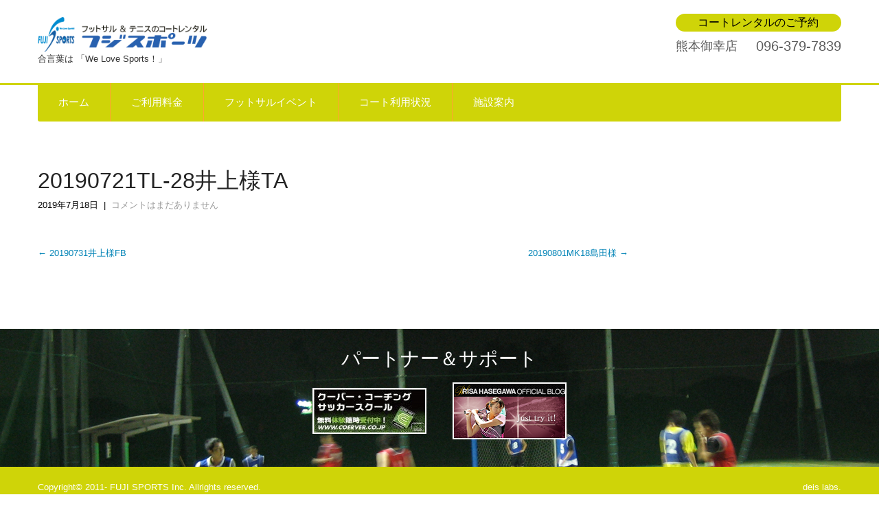

--- FILE ---
content_type: text/html; charset=UTF-8
request_url: https://www.fuji-sports.net/rsvmiyuki/rsvid_177152
body_size: 8826
content:
<!DOCTYPE html>
<html lang="ja">
<head>
<meta charset="UTF-8">
<meta name="viewport" content="width=device-width, initial-scale=1">
<link rel="profile" href="http://gmpg.org/xfn/11">
<link rel="pingback" href="https://www.fuji-sports.net/xmlrpc.php">
<title>20190721TL-28井上様TA &#8211; フットサル・テニスのレンタルコート 熊本のフジスポーツ</title>
<meta name='robots' content='max-image-preview:large' />
<link rel='dns-prefetch' href='//fonts.googleapis.com' />
<link rel="alternate" type="application/rss+xml" title="フットサル・テニスのレンタルコート 熊本のフジスポーツ &raquo; フィード" href="https://www.fuji-sports.net/feed" />
<link rel="alternate" type="application/rss+xml" title="フットサル・テニスのレンタルコート 熊本のフジスポーツ &raquo; コメントフィード" href="https://www.fuji-sports.net/comments/feed" />
<script type="text/javascript">
window._wpemojiSettings = {"baseUrl":"https:\/\/s.w.org\/images\/core\/emoji\/14.0.0\/72x72\/","ext":".png","svgUrl":"https:\/\/s.w.org\/images\/core\/emoji\/14.0.0\/svg\/","svgExt":".svg","source":{"concatemoji":"https:\/\/www.fuji-sports.net\/wp-includes\/js\/wp-emoji-release.min.js?ver=6.1.9"}};
/*! This file is auto-generated */
!function(e,a,t){var n,r,o,i=a.createElement("canvas"),p=i.getContext&&i.getContext("2d");function s(e,t){var a=String.fromCharCode,e=(p.clearRect(0,0,i.width,i.height),p.fillText(a.apply(this,e),0,0),i.toDataURL());return p.clearRect(0,0,i.width,i.height),p.fillText(a.apply(this,t),0,0),e===i.toDataURL()}function c(e){var t=a.createElement("script");t.src=e,t.defer=t.type="text/javascript",a.getElementsByTagName("head")[0].appendChild(t)}for(o=Array("flag","emoji"),t.supports={everything:!0,everythingExceptFlag:!0},r=0;r<o.length;r++)t.supports[o[r]]=function(e){if(p&&p.fillText)switch(p.textBaseline="top",p.font="600 32px Arial",e){case"flag":return s([127987,65039,8205,9895,65039],[127987,65039,8203,9895,65039])?!1:!s([55356,56826,55356,56819],[55356,56826,8203,55356,56819])&&!s([55356,57332,56128,56423,56128,56418,56128,56421,56128,56430,56128,56423,56128,56447],[55356,57332,8203,56128,56423,8203,56128,56418,8203,56128,56421,8203,56128,56430,8203,56128,56423,8203,56128,56447]);case"emoji":return!s([129777,127995,8205,129778,127999],[129777,127995,8203,129778,127999])}return!1}(o[r]),t.supports.everything=t.supports.everything&&t.supports[o[r]],"flag"!==o[r]&&(t.supports.everythingExceptFlag=t.supports.everythingExceptFlag&&t.supports[o[r]]);t.supports.everythingExceptFlag=t.supports.everythingExceptFlag&&!t.supports.flag,t.DOMReady=!1,t.readyCallback=function(){t.DOMReady=!0},t.supports.everything||(n=function(){t.readyCallback()},a.addEventListener?(a.addEventListener("DOMContentLoaded",n,!1),e.addEventListener("load",n,!1)):(e.attachEvent("onload",n),a.attachEvent("onreadystatechange",function(){"complete"===a.readyState&&t.readyCallback()})),(e=t.source||{}).concatemoji?c(e.concatemoji):e.wpemoji&&e.twemoji&&(c(e.twemoji),c(e.wpemoji)))}(window,document,window._wpemojiSettings);
</script>
<style type="text/css">
img.wp-smiley,
img.emoji {
	display: inline !important;
	border: none !important;
	box-shadow: none !important;
	height: 1em !important;
	width: 1em !important;
	margin: 0 0.07em !important;
	vertical-align: -0.1em !important;
	background: none !important;
	padding: 0 !important;
}
</style>
	<link rel='stylesheet' id='wp-block-library-css' href='https://www.fuji-sports.net/wp-includes/css/dist/block-library/style.min.css?ver=6.1.9' type='text/css' media='all' />
<link rel='stylesheet' id='classic-theme-styles-css' href='https://www.fuji-sports.net/wp-includes/css/classic-themes.min.css?ver=1' type='text/css' media='all' />
<style id='global-styles-inline-css' type='text/css'>
body{--wp--preset--color--black: #000000;--wp--preset--color--cyan-bluish-gray: #abb8c3;--wp--preset--color--white: #ffffff;--wp--preset--color--pale-pink: #f78da7;--wp--preset--color--vivid-red: #cf2e2e;--wp--preset--color--luminous-vivid-orange: #ff6900;--wp--preset--color--luminous-vivid-amber: #fcb900;--wp--preset--color--light-green-cyan: #7bdcb5;--wp--preset--color--vivid-green-cyan: #00d084;--wp--preset--color--pale-cyan-blue: #8ed1fc;--wp--preset--color--vivid-cyan-blue: #0693e3;--wp--preset--color--vivid-purple: #9b51e0;--wp--preset--gradient--vivid-cyan-blue-to-vivid-purple: linear-gradient(135deg,rgba(6,147,227,1) 0%,rgb(155,81,224) 100%);--wp--preset--gradient--light-green-cyan-to-vivid-green-cyan: linear-gradient(135deg,rgb(122,220,180) 0%,rgb(0,208,130) 100%);--wp--preset--gradient--luminous-vivid-amber-to-luminous-vivid-orange: linear-gradient(135deg,rgba(252,185,0,1) 0%,rgba(255,105,0,1) 100%);--wp--preset--gradient--luminous-vivid-orange-to-vivid-red: linear-gradient(135deg,rgba(255,105,0,1) 0%,rgb(207,46,46) 100%);--wp--preset--gradient--very-light-gray-to-cyan-bluish-gray: linear-gradient(135deg,rgb(238,238,238) 0%,rgb(169,184,195) 100%);--wp--preset--gradient--cool-to-warm-spectrum: linear-gradient(135deg,rgb(74,234,220) 0%,rgb(151,120,209) 20%,rgb(207,42,186) 40%,rgb(238,44,130) 60%,rgb(251,105,98) 80%,rgb(254,248,76) 100%);--wp--preset--gradient--blush-light-purple: linear-gradient(135deg,rgb(255,206,236) 0%,rgb(152,150,240) 100%);--wp--preset--gradient--blush-bordeaux: linear-gradient(135deg,rgb(254,205,165) 0%,rgb(254,45,45) 50%,rgb(107,0,62) 100%);--wp--preset--gradient--luminous-dusk: linear-gradient(135deg,rgb(255,203,112) 0%,rgb(199,81,192) 50%,rgb(65,88,208) 100%);--wp--preset--gradient--pale-ocean: linear-gradient(135deg,rgb(255,245,203) 0%,rgb(182,227,212) 50%,rgb(51,167,181) 100%);--wp--preset--gradient--electric-grass: linear-gradient(135deg,rgb(202,248,128) 0%,rgb(113,206,126) 100%);--wp--preset--gradient--midnight: linear-gradient(135deg,rgb(2,3,129) 0%,rgb(40,116,252) 100%);--wp--preset--duotone--dark-grayscale: url('#wp-duotone-dark-grayscale');--wp--preset--duotone--grayscale: url('#wp-duotone-grayscale');--wp--preset--duotone--purple-yellow: url('#wp-duotone-purple-yellow');--wp--preset--duotone--blue-red: url('#wp-duotone-blue-red');--wp--preset--duotone--midnight: url('#wp-duotone-midnight');--wp--preset--duotone--magenta-yellow: url('#wp-duotone-magenta-yellow');--wp--preset--duotone--purple-green: url('#wp-duotone-purple-green');--wp--preset--duotone--blue-orange: url('#wp-duotone-blue-orange');--wp--preset--font-size--small: 13px;--wp--preset--font-size--medium: 20px;--wp--preset--font-size--large: 36px;--wp--preset--font-size--x-large: 42px;--wp--preset--spacing--20: 0.44rem;--wp--preset--spacing--30: 0.67rem;--wp--preset--spacing--40: 1rem;--wp--preset--spacing--50: 1.5rem;--wp--preset--spacing--60: 2.25rem;--wp--preset--spacing--70: 3.38rem;--wp--preset--spacing--80: 5.06rem;}:where(.is-layout-flex){gap: 0.5em;}body .is-layout-flow > .alignleft{float: left;margin-inline-start: 0;margin-inline-end: 2em;}body .is-layout-flow > .alignright{float: right;margin-inline-start: 2em;margin-inline-end: 0;}body .is-layout-flow > .aligncenter{margin-left: auto !important;margin-right: auto !important;}body .is-layout-constrained > .alignleft{float: left;margin-inline-start: 0;margin-inline-end: 2em;}body .is-layout-constrained > .alignright{float: right;margin-inline-start: 2em;margin-inline-end: 0;}body .is-layout-constrained > .aligncenter{margin-left: auto !important;margin-right: auto !important;}body .is-layout-constrained > :where(:not(.alignleft):not(.alignright):not(.alignfull)){max-width: var(--wp--style--global--content-size);margin-left: auto !important;margin-right: auto !important;}body .is-layout-constrained > .alignwide{max-width: var(--wp--style--global--wide-size);}body .is-layout-flex{display: flex;}body .is-layout-flex{flex-wrap: wrap;align-items: center;}body .is-layout-flex > *{margin: 0;}:where(.wp-block-columns.is-layout-flex){gap: 2em;}.has-black-color{color: var(--wp--preset--color--black) !important;}.has-cyan-bluish-gray-color{color: var(--wp--preset--color--cyan-bluish-gray) !important;}.has-white-color{color: var(--wp--preset--color--white) !important;}.has-pale-pink-color{color: var(--wp--preset--color--pale-pink) !important;}.has-vivid-red-color{color: var(--wp--preset--color--vivid-red) !important;}.has-luminous-vivid-orange-color{color: var(--wp--preset--color--luminous-vivid-orange) !important;}.has-luminous-vivid-amber-color{color: var(--wp--preset--color--luminous-vivid-amber) !important;}.has-light-green-cyan-color{color: var(--wp--preset--color--light-green-cyan) !important;}.has-vivid-green-cyan-color{color: var(--wp--preset--color--vivid-green-cyan) !important;}.has-pale-cyan-blue-color{color: var(--wp--preset--color--pale-cyan-blue) !important;}.has-vivid-cyan-blue-color{color: var(--wp--preset--color--vivid-cyan-blue) !important;}.has-vivid-purple-color{color: var(--wp--preset--color--vivid-purple) !important;}.has-black-background-color{background-color: var(--wp--preset--color--black) !important;}.has-cyan-bluish-gray-background-color{background-color: var(--wp--preset--color--cyan-bluish-gray) !important;}.has-white-background-color{background-color: var(--wp--preset--color--white) !important;}.has-pale-pink-background-color{background-color: var(--wp--preset--color--pale-pink) !important;}.has-vivid-red-background-color{background-color: var(--wp--preset--color--vivid-red) !important;}.has-luminous-vivid-orange-background-color{background-color: var(--wp--preset--color--luminous-vivid-orange) !important;}.has-luminous-vivid-amber-background-color{background-color: var(--wp--preset--color--luminous-vivid-amber) !important;}.has-light-green-cyan-background-color{background-color: var(--wp--preset--color--light-green-cyan) !important;}.has-vivid-green-cyan-background-color{background-color: var(--wp--preset--color--vivid-green-cyan) !important;}.has-pale-cyan-blue-background-color{background-color: var(--wp--preset--color--pale-cyan-blue) !important;}.has-vivid-cyan-blue-background-color{background-color: var(--wp--preset--color--vivid-cyan-blue) !important;}.has-vivid-purple-background-color{background-color: var(--wp--preset--color--vivid-purple) !important;}.has-black-border-color{border-color: var(--wp--preset--color--black) !important;}.has-cyan-bluish-gray-border-color{border-color: var(--wp--preset--color--cyan-bluish-gray) !important;}.has-white-border-color{border-color: var(--wp--preset--color--white) !important;}.has-pale-pink-border-color{border-color: var(--wp--preset--color--pale-pink) !important;}.has-vivid-red-border-color{border-color: var(--wp--preset--color--vivid-red) !important;}.has-luminous-vivid-orange-border-color{border-color: var(--wp--preset--color--luminous-vivid-orange) !important;}.has-luminous-vivid-amber-border-color{border-color: var(--wp--preset--color--luminous-vivid-amber) !important;}.has-light-green-cyan-border-color{border-color: var(--wp--preset--color--light-green-cyan) !important;}.has-vivid-green-cyan-border-color{border-color: var(--wp--preset--color--vivid-green-cyan) !important;}.has-pale-cyan-blue-border-color{border-color: var(--wp--preset--color--pale-cyan-blue) !important;}.has-vivid-cyan-blue-border-color{border-color: var(--wp--preset--color--vivid-cyan-blue) !important;}.has-vivid-purple-border-color{border-color: var(--wp--preset--color--vivid-purple) !important;}.has-vivid-cyan-blue-to-vivid-purple-gradient-background{background: var(--wp--preset--gradient--vivid-cyan-blue-to-vivid-purple) !important;}.has-light-green-cyan-to-vivid-green-cyan-gradient-background{background: var(--wp--preset--gradient--light-green-cyan-to-vivid-green-cyan) !important;}.has-luminous-vivid-amber-to-luminous-vivid-orange-gradient-background{background: var(--wp--preset--gradient--luminous-vivid-amber-to-luminous-vivid-orange) !important;}.has-luminous-vivid-orange-to-vivid-red-gradient-background{background: var(--wp--preset--gradient--luminous-vivid-orange-to-vivid-red) !important;}.has-very-light-gray-to-cyan-bluish-gray-gradient-background{background: var(--wp--preset--gradient--very-light-gray-to-cyan-bluish-gray) !important;}.has-cool-to-warm-spectrum-gradient-background{background: var(--wp--preset--gradient--cool-to-warm-spectrum) !important;}.has-blush-light-purple-gradient-background{background: var(--wp--preset--gradient--blush-light-purple) !important;}.has-blush-bordeaux-gradient-background{background: var(--wp--preset--gradient--blush-bordeaux) !important;}.has-luminous-dusk-gradient-background{background: var(--wp--preset--gradient--luminous-dusk) !important;}.has-pale-ocean-gradient-background{background: var(--wp--preset--gradient--pale-ocean) !important;}.has-electric-grass-gradient-background{background: var(--wp--preset--gradient--electric-grass) !important;}.has-midnight-gradient-background{background: var(--wp--preset--gradient--midnight) !important;}.has-small-font-size{font-size: var(--wp--preset--font-size--small) !important;}.has-medium-font-size{font-size: var(--wp--preset--font-size--medium) !important;}.has-large-font-size{font-size: var(--wp--preset--font-size--large) !important;}.has-x-large-font-size{font-size: var(--wp--preset--font-size--x-large) !important;}
.wp-block-navigation a:where(:not(.wp-element-button)){color: inherit;}
:where(.wp-block-columns.is-layout-flex){gap: 2em;}
.wp-block-pullquote{font-size: 1.5em;line-height: 1.6;}
</style>
<link rel='stylesheet' id='contact-form-7-css' href='https://www.fuji-sports.net/wp-content/plugins/contact-form-7/includes/css/styles.css?ver=5.7.4' type='text/css' media='all' />
<link rel='stylesheet' id='parent-style-css' href='https://www.fuji-sports.net/wp-content/themes/skt-toothy/style.css?ver=6.1.9' type='text/css' media='all' />
<link rel='stylesheet' id='child-style-css' href='https://www.fuji-sports.net/wp-content/themes/skt-toothy_child/style.css?ver=6.1.9' type='text/css' media='all' />
<link rel='stylesheet' id='skt-toothy-font-css' href='//fonts.googleapis.com/css?family=Roboto+Condensed%3A300%2C400%2C600%2C700%2C800%2C900&#038;ver=6.1.9' type='text/css' media='all' />
<link rel='stylesheet' id='skt-toothy-basic-style-css' href='https://www.fuji-sports.net/wp-content/themes/skt-toothy_child/style.css?ver=6.1.9' type='text/css' media='all' />
<link rel='stylesheet' id='skt-toothy-editor-style-css' href='https://www.fuji-sports.net/wp-content/themes/skt-toothy/editor-style.css?ver=6.1.9' type='text/css' media='all' />
<link rel='stylesheet' id='nivo-slider-css' href='https://www.fuji-sports.net/wp-content/themes/skt-toothy/css/nivo-slider.css?ver=6.1.9' type='text/css' media='all' />
<link rel='stylesheet' id='skt-toothy-main-style-css' href='https://www.fuji-sports.net/wp-content/themes/skt-toothy/css/responsive.css?ver=6.1.9' type='text/css' media='all' />
<link rel='stylesheet' id='skt-toothy-base-style-css' href='https://www.fuji-sports.net/wp-content/themes/skt-toothy/css/style_base.css?ver=6.1.9' type='text/css' media='all' />
<!--n2css--><script type='text/javascript' src='https://www.fuji-sports.net/wp-includes/js/jquery/jquery.min.js?ver=3.6.1' id='jquery-core-js'></script>
<script type='text/javascript' src='https://www.fuji-sports.net/wp-includes/js/jquery/jquery-migrate.min.js?ver=3.3.2' id='jquery-migrate-js'></script>
<script type='text/javascript' src='https://www.fuji-sports.net/wp-content/themes/skt-toothy/js/jquery.nivo.slider.js?ver=6.1.9' id='jquery-nivo-js'></script>
<script type='text/javascript' src='https://www.fuji-sports.net/wp-content/themes/skt-toothy/js/custom.js?ver=6.1.9' id='skt-toothy-custom-js-js'></script>
<link rel="https://api.w.org/" href="https://www.fuji-sports.net/wp-json/" /><link rel="EditURI" type="application/rsd+xml" title="RSD" href="https://www.fuji-sports.net/xmlrpc.php?rsd" />
<link rel="wlwmanifest" type="application/wlwmanifest+xml" href="https://www.fuji-sports.net/wp-includes/wlwmanifest.xml" />
<meta name="generator" content="WordPress 6.1.9" />
<link rel="canonical" href="https://www.fuji-sports.net/rsvmiyuki/rsvid_177152" />
<link rel='shortlink' href='https://www.fuji-sports.net/?p=177152' />
<link rel="alternate" type="application/json+oembed" href="https://www.fuji-sports.net/wp-json/oembed/1.0/embed?url=https%3A%2F%2Fwww.fuji-sports.net%2Frsvmiyuki%2Frsvid_177152" />
<link rel="alternate" type="text/xml+oembed" href="https://www.fuji-sports.net/wp-json/oembed/1.0/embed?url=https%3A%2F%2Fwww.fuji-sports.net%2Frsvmiyuki%2Frsvid_177152&#038;format=xml" />

<script src="https://use.fontawesome.com/5c19809788.js"></script>
        	<style type="text/css"> 					
 
					#sidebar ul li a:hover,
					.fourbox:hover h3,
					.cols-3 ul li a:hover, .cols-3 ul li.current_page_item a,					
					.phone-no strong,					
					.left a:hover,
					.blog_lists h4 a:hover,
					.recent-post h6 a:hover,
					.postmeta a:hover,
					.recent-post .morebtn:hover
					{ color:#cfd408;
					}
					
					.pagination .nav-links span.current, .pagination .nav-links a:hover,
					#commentform input#submit:hover,
					.slide_info .slide_more:hover,							
					.nivo-controlNav a.active,				
					h3.widget-title,				
					.wpcf7 input[type='submit'],					
					.social-icons a:hover,
					a.ReadMore:hover,
					input.search-submit,
					.menuwrapper
					{ background-color:#cfd408 !important;}
					
						
					#menubar,
					h2.section-title::after,
					h2.section-title
					{ border-color:#cfd408;}
					
					.getaquote a, .logo h1, .logo p, .phoneno{color: #blank;}
					
			</style> 
	<style type="text/css">
		
	</style>
	<link rel="icon" href="https://www.fuji-sports.net/wp-content/uploads/2022/04/cropped-site-icon-32x32.png" sizes="32x32" />
<link rel="icon" href="https://www.fuji-sports.net/wp-content/uploads/2022/04/cropped-site-icon-192x192.png" sizes="192x192" />
<link rel="apple-touch-icon" href="https://www.fuji-sports.net/wp-content/uploads/2022/04/cropped-site-icon-180x180.png" />
<meta name="msapplication-TileImage" content="https://www.fuji-sports.net/wp-content/uploads/2022/04/cropped-site-icon-270x270.png" />
		<style type="text/css" id="wp-custom-css">
			.entry-content table, .comment-body table {
    margin: 0 0;
}
.entry-content table th,
.comment-body table th {
	color: #676767;
	border-bottom-style: none;
	font-family: "ヒラギノ角ゴ Pro W3", "Hiragino Kaku Gothic Pro", "メイリオ", Meiryo, Osaka, "ＭＳ Ｐゴシック", "MS PGothic", sans-serif;
	font-size: 12px;
	font-style: normal;
	font-weight: normal;
	font-variant: normal;
}
.entry-content table td, .entry-content table th, .comment-body table td, .comment-body table th {
    padding: 0px 0px;
    text-align: center;
}
h2.section_title {
	text-align: center;
	font-size: 290%;
	line-height: 60px;
}
h3.section_title {
	text-align: center;
}
.wrap_two img{ 
float:right; 
margin-left:90px; 
margin-top:-100px;
}
.wrap_two p{
	margin-bottom:20px;
	text-align: center;
}

.one_two_page {
    /* width: 48%; */
		width: 48%;
    margin-right: 4.0%;
    float: left;
    margin-bottom: 2.5%;
    position: relative;
    padding: 0;
}
.event_cal{
	width: 100%
}
.one_two_page_map{
	width: 100%
}
.one_two_page_map h4{
	color: #000;
	background-color: #cfd408;
	margin-top: 0px;
	margin-right: 0;
	margin-bottom: 20px;
	margin-left: 0;
	border-radius: 18px;
	-webkit-border-radius: 18px;
	-moz-border-radius: 18px;
	width: 96%;
	padding-top: 10px;
	padding-right: 10px;
	padding-bottom: 10px;
	padding-left: 20px;
}
.one_two_page:last-child {
    margin-right: 0%;
}
.one_two_page h4{
	color: #000;
	background-color: #cfd408;
	margin-top: 0px;
	margin-right: 0;
	margin-bottom: 20px;
	margin-left: 0;
	border-radius: 18px;
	-webkit-border-radius: 18px;
	-moz-border-radius: 18px;
	width: 96%;
	padding-top: 10px;
	padding-right: 10px;
	padding-bottom: 10px;
	padding-left: 20px;
}
.page_content p {
    margin-bottom: 20px;
    line-height: 27px;
}
p.read-text{
	margin-bottom: 10px;
}
.kosan_list {
	margin-bottom: 20px;
	padding-bottom: 10px;
	height: auto;
}
.kosan_list ul{
	padding-right: 5px;
	padding-left: 5px;
}
.kosan_list li {
	padding: 12px 0;
	border-top-width: 1px;
	border-top-style: dotted;
	border-top-color: #ddd;
	list-style-type: none;
}
.kosan_list li:first-child {
	padding-top: 6px;
	border-top: 0;
}
.kosan_list li>.time {
    display: block;
    float: left;
    min-width: 9.5em;
}
.kosan_list li>.body {
    overflow: hidden;
}

.kosan_list h5 {
	color: #000;
	background-color: #FFF;
	border-radius: 18px;
	-webkit-border-radius: 18px;
	-moz-border-radius: 18px;
	width: 99%;
	padding-top: 8px;
	padding-bottom: 5px;
	border: 3px solid #cfd408;
	text-align: center;
	margin-bottom: 5px;
}
.kosan_list #kosan_left {
    float: left;
    width: 100%;
}
#kosan_left .live_area{
	text-align: center;
	width: 100%;
	margin-top: 10px;
	padding-left: 3px;
	padding-bottom: 10px;
}
.kosan_list #kosan_right {
    float: left;
    width: 100%;
    /* margin-left: 30px; */
}
#kosan_right .live_area{
	text-align: center;
	width: 100%;
	margin-top: 10px;
	padding-left: 3px;
	padding-bottom: 10px;
}
ul.miyuki{
	height: auto;
list-style:none;
}
span.kosan_title{
	font-size: 14px;
	font-weight: bold;
	margin: 0px;
	padding: 0px;
}
ul.miyuki li{
	border-bottom-width: 1px;
	border-bottom-style: dotted;
	border-bottom-color: #ccc;
	padding-bottom: 7px;
	padding-top: 7px;
}
ul.toshima{
	height: auto;
list-style:none;
}
ul.toshima li{
	border-bottom-width: 1px;
	border-bottom-style: dotted;
	border-bottom-color: #ccc;
	padding-bottom: 7px;
	padding-top: 7px;
}

#wrapTwo{
	position:relative;
	z-index:999;
	padding-top: 27px;
	padding-right: 0;
	padding-bottom: 55px;
	padding-left: 0;
}
.one_four_page-wrap{
	text-align:left;
}
.one_four_page{
	width:48%;
	margin-right:4.0%;
	float:left;
	margin-bottom:2.5%;
	position:relative;
	padding:0;
}
.one_four_page:last-child{
	margin-right:0%;
}
.one_four_page .thumb_four_page img{
	vertical-align:top;
	position:relative;
	text-align:center;
	border-radius:0%;
	margin-top: 0;
	margin-right: 10px;
	margin-bottom: 0;
	margin-left: 0;
	    border-radius: 20px;
    -webkit-border-radius: 20px; 
    -moz-border-radius: 20px; 
}
.one_four_page_content{ position:relative;}
.last_column {margin-right:0;}
.one_four_page-wrap .one_four_page h4{
	color: #000;
	background-color: #cfd408;
	margin-top: 0px;
	margin-right: 0;
	margin-bottom: 20px;
	margin-left: 0;
	border-radius: 18px;
	-webkit-border-radius: 18px;
	-moz-border-radius: 18px;
	width: 95%;
	padding-top: 10px;
	padding-right: 10px;
	padding-bottom: 10px;
	padding-left: 20px;
}
#wrapOne{
	position:relative;
	z-index:999;
	padding-top: 0px;
	padding-right: 0;
	padding-bottom: 10px;
	padding-left: 0;
}

#an_example li.hanrei {
	width: 39px;
	float: left;
	padding: 5px;
}
#an_example li.miyuki {
	width: 100px;
	text-align: center;
	background-color: #69F;
	float: left;
	margin-right: 5px;
	color: #FFF;
	padding: 5px;
	border-radius: 18px;
	-webkit-border-radius: 18px;
	-moz-border-radius: 18px;
}
#an_example li.toshima {
  width: 100px;
  text-align: center;
  background-color: #3C0;
  float: left;
  margin-right: 5px;
	color: #FFF;
	padding: 5px;
	border-radius: 18px;
	-webkit-border-radius: 18px;
	-moz-border-radius: 18px;
}

.sccal {
    display: block;
    margin-bottom: 6px;
    background-repeat: no-repeat;
    background-position: 0 4px;
}
.sc_toshima{
	background-color: #3C0;
	padding: 3px;
}
.sc_miyuki{
	background-color: #69F;
	padding: 3px;
}
.top_ban-area{
	width: 84%;
	margin-right: auto;
	margin-left: auto;
	padding-top: 30px;
	padding-bottom: 30px;
}
p.lead{
	text-align: center;
	margin-bottom: 40px;
}
.whychooseus-content{
	width:100%;
	margin-right: auto;
	margin-left: auto;
}
.whychooseus-box {
	width: 47%;
	display: inline-block;
	margin-top: 0%;
	margin-right: 3%;
	margin-bottom: 4%;
	margin-left: 0;
}
.whychooseus-box .chooseus-content{
	float:left;
	width:100%;
}
.last{
	margin-right:0;
}
#wrapFive {
	padding-top: 50px;
	padding-right: 0;
	padding-bottom: 50px;
	padding-left: 0;
}
.shop_area {
    margin-bottom: 20px;
    padding-bottom: 10px;
    height: auto;
}
.shop_area > .g-map{
	padding-bottom: 10px;
}
.add_list {
    margin-bottom: 20px;
    padding-bottom: 10px;
    height: auto;
}
.add_list ul {
    padding-right: 5px;
    padding-left: 5px;
}
.add_list li:first-child {
    padding-top: 6px;
    border-top: 0;
}
.add_list li {
    padding: 7px 0;
    border-top-width: 1px;
    border-top-style: dotted;
    border-top-color: #ddd;
	list-style-type: none;
}
.add_list li>.item {
    display: block;
    float: left;
    min-width: 4.5em;
}
.add_list li>.text_1 {
    overflow: hidden;
}
#clientlogo_bg{
	background-image: url(https://www.fuji-sports.net/wp-content/uploads/2017/06/bg_003.jpg);
	padding-top: 30px;
	padding-bottom: 30px;
}
h2.section_title2 {
    font-weight: 400;
    font-family: "ヒラギノ角ゴ Pro W3", "Hiragino Kaku Gothic Pro", "メイリオ", Meiryo, Osaka, "ＭＳ Ｐゴシック", "MS PGothic", sans-serif;
    font-size: 28px;
    color: #fff;
    text-transform: none;
    text-align: center;
}



@media screen and (min-width: 376px) and (max-device-width: 667px) {
	
#topimage {
    width: auto;
}
.field-type {
	width: 298px;
}
#wrapSeven {
    padding-top: 30px;
}
.use_area_title {
    width: 100%;
}
.item_type3 {
	padding-top: 10px;
	padding-right: 2px;
	padding-bottom: 2px;
	padding-left: 2px;
    width: 98%;
}
.item_type3 h3 {
    font-size: 145%;
}
#features01 {
    padding: 5px;
}
#features01 li {
	margin-bottom: 20px;
}
.item_type5 {
    width: 100%;
}
.item_type5-box {
    width: 126px;
margin-bottom: 20px;
    padding-top: 0px;
    padding-right: 0px;
    padding-bottom: 0px;
    padding-left: 0px;
}
.item_type6 {
    width: 100%;
}
.item_type6-box {
    width: 270px;
margin-bottom: 20px;
    padding-top: 0px;
    padding-right: 0px;
    padding-bottom: 0px;
    padding-left: 0px;
}
.item_type11-box {
    width: 95%;
margin-bottom: 20px;
    padding-top: 0px;
    padding-right: 0px;
    padding-bottom: 0px;
    padding-left: 0px;
}
.item_type11-box img {
    float: left;
    width: 98%;
}
.item-type13_in {
    width: 95%;
}
.field-type15 {
    width: 94%;
}
.field-type15_data_right {
    width: 220px;
	margin-top: 0px;
}
.contact_a-green {
    width: 100%;
}
}

@media screen and (min-width: 0px) and (max-device-width: 375px) {

#topimage {
    width: auto;
}
.field-type {
	width: 93%;
}
.field-type img {
	height: auto;
	width: 100%;    
}
#wrapSeven {
    padding-top: 30px;
}
.use_area_title {
    width: 100%;
}
.use_area {
    padding: 10px;
    width: 100%;
}
.item_type3, .item_type7, .item_type9, .item_type12{
	padding-top: 20px;
    width: 98%;
}
.item_type3 h3, .item_type7 h3, .item_type9 h3 {
    font-size: 145%;
}
#features01 {
    padding: 5px;
}
#features01 li {
	margin-bottom: 20px;
}
.item_type5, .item_type6, .item_type11 {
    width: 100%;
}
.item_type5-box {
    width: 126px;
margin-bottom: 20px;
    padding-top: 0px;
    padding-right: 0px;
    padding-bottom: 0px;
    padding-left: 0px;
}

.item_type6-box {
    width: 95%;
margin-bottom: 20px;
    padding-top: 0px;
    padding-right: 0px;
    padding-bottom: 0px;
    padding-left: 0px;
}
.item_type11-box {
    width: 95%;
margin-bottom: 20px;
    padding-top: 0px;
    padding-right: 0px;
    padding-bottom: 0px;
    padding-left: 0px;
}
.item_type11-box img {
    float: left;
    width: 98%;
}
.item-type13_in {
    width: 95%;
}
.field-type15 {
    width: 94%;
}
.field-type15_data_right {
    width: 220px;
	margin-top: 0px;
}
.contact_a-green {
    width: 100%;
}

}


@media screen and (min-width: 376px) and (max-device-width: 667px) {

h2.section_title {
	font-size: 150%;
	line-height: 30px;
}

}
@media screen and (min-width: 0px) and (max-device-width: 375px)  {
h2.section_title {
	font-size: 150%;
	line-height: 30px;
}
}




@media screen and (max-width:767px) {
	.container {
	width:auto;
	padding-top: 0;
	padding-right: 10px;
	padding-bottom: 0;
	padding-left: 10px;
}
#wrapZero {
    padding-top: 0px;
    padding-right: 0;
    padding-bottom: 10px;
    padding-left: 0;
}

.wrap_two{
	margin-top: 30px;
}
.one_two_page {
    width: 100%;
    margin-bottom: 7.5%;
}
.one_two_page h4{
	font-size: 140%;
    width: 100%;
	margin-bottom: 10px;
}
.kosan_list #kosan_left {
    width: 46%;
}
.kosan_list #kosan_right {
width: 99%;    
margin-left: 3px;
}
table.cal_event caption span.cal_cap_date {
    width: 150px;
}
table.cal_event caption span.cal_cap_date {
    font-size: 13px;
}
table.cal_event caption a.cal_nav_prev {
    padding-left: 20px;
    width: 90px;
    font-size: 12px;
}
table.cal_event caption a.cal_nav_next {
    padding-right: 20px;
    width: 90px;
    font-size: 12px;
}
.top_ban-area {
    width: 100%;
}
.whychooseus-box {
    width: 100%;
}
}
		</style>
		</head>
<body class="rsvmiyuki-template-default single single-rsvmiyuki postid-177152 wp-custom-logo group-blog">
<div class="header">
  <div class="container">
    <div class="logo">
		<a href="https://www.fuji-sports.net" rel="home" itemprop="url"><img src="https://www.fuji-sports.net/wp-content/uploads/2017/05/site-id.png" alt="" height="60" width="291"></a>
        <div class="clear"></div>
        <a href="https://www.fuji-sports.net/">
        <h1>フットサル・テニスのレンタルコート 熊本のフジスポーツ</h1>
        <p>合言葉は 「We Love Sports！」</p>                          
        </a>
    </div>
     <!-- logo -->

<div class="widget-right">
	 <h4>コートレンタルのご予約</h4>
<dl>
    <dt>熊本御幸店</dt><dd><a href="tel:0963797839">096-379-7839</a></dd>
</dl>

	
</div><!--.widget-right-->
 <div class="clear"></div>
         
  </div> <!-- container -->
  
  <div id="menubar">
    <div class="container menuwrapper">
         <div class="toggle"><a class="toggleMenu" href="#" style="display:none;">Menu</a></div> 
        <div class="sitenav">
          <div class="menu-global-container"><ul id="menu-global" class="menu"><li id="menu-item-86" class="menu-item menu-item-type-custom menu-item-object-custom menu-item-home menu-item-86"><a href="http://www.fuji-sports.net/">ホーム</a></li>
<li id="menu-item-185" class="menu-item menu-item-type-custom menu-item-object-custom menu-item-has-children menu-item-185"><a>ご利用料金</a>
<ul class="sub-menu">
	<li id="menu-item-186" class="menu-item menu-item-type-post_type menu-item-object-page menu-item-186"><a href="https://www.fuji-sports.net/fee_futsal">フットサルコート利用料金</a></li>
	<li id="menu-item-244132" class="menu-item menu-item-type-post_type menu-item-object-page menu-item-244132"><a href="https://www.fuji-sports.net/fee_tennis2">テニスコート利用料金</a></li>
</ul>
</li>
<li id="menu-item-247807" class="menu-item menu-item-type-post_type menu-item-object-page menu-item-247807"><a href="https://www.fuji-sports.net/event_spasso">フットサルイベント</a></li>
<li id="menu-item-460" class="menu-item menu-item-type-custom menu-item-object-custom menu-item-has-children menu-item-460"><a>コート利用状況</a>
<ul class="sub-menu">
	<li id="menu-item-413" class="menu-item menu-item-type-post_type menu-item-object-page menu-item-413"><a href="https://www.fuji-sports.net/reserve_miyuki">熊本御幸店コート予約状況</a></li>
</ul>
</li>
<li id="menu-item-615" class="menu-item menu-item-type-custom menu-item-object-custom menu-item-has-children menu-item-615"><a>施設案内</a>
<ul class="sub-menu">
	<li id="menu-item-617" class="menu-item menu-item-type-post_type menu-item-object-page menu-item-617"><a href="https://www.fuji-sports.net/info-miyuki">熊本御幸店ご案内</a></li>
</ul>
</li>
</ul></div>         
        </div><!-- .sitenav--> 
        <div class="clear"></div> 
      </div> <!-- container -->    
   </div> <!-- #menubar -->    





</div><!--.header -->
<div class="container">
     <div class="page_content">
        <section class="site-main">            
                                    <article id="post-177152" class="single-post post-177152 rsvmiyuki type-rsvmiyuki status-publish hentry">
    <header class="entry-header">
        <h2 class="single_title">20190721TL-28井上様TA</h2>
    </header><!-- .entry-header -->
    
     <div class="postmeta">
            <div class="post-date">2019年7月18日</div><!-- post-date -->
            <div class="post-comment"> &nbsp;|&nbsp; <a href="https://www.fuji-sports.net/rsvmiyuki/rsvid_177152#respond">コメントはまだありません</a></div> 
            <div class="clear"></div>         
    </div><!-- postmeta -->
    
	    <div class="entry-content">
	     
        
        <div class="postmeta">           
            <div class="post-tags"> </div>
            <div class="clear"></div>
        </div><!-- postmeta -->
    </div><!-- .entry-content -->
   
    <footer class="entry-meta">
          </footer><!-- .entry-meta -->

</article>                    	<nav role="navigation" id="nav-below" class="post-navigation">
		<h1 class="screen-reader-text">Post navigation</h1>

	
		<div class="nav-previous"><a href="https://www.fuji-sports.net/rsvmiyuki/rsvid_177140" rel="prev"><span class="meta-nav">&larr;</span> 20190731井上様FB</a></div>		<div class="nav-next"><a href="https://www.fuji-sports.net/rsvmiyuki/rsvid_177157" rel="next">20190801MK18島田様 <span class="meta-nav">&rarr;</span></a></div>
			<div class="clear"></div>
	</nav><!-- #nav-below -->
	                                              
         </section>       
        <div id="sidebar">    
    			<div class="textwidget"><p><!--

<div class="side_ban"><a href="https://www.fuji-sports.net/fee_tennis2"><img decoding="async" src="https://www.fuji-sports.net/wp-content/uploads/2018/03/fel_ban01.jpg" /></a></div>




<div class="side_ban"><a href="https://www.fuji-sports.net/fee_futsal#holiday_saving"><img decoding="async" src="https://www.fuji-sports.net/wp-content/uploads/2018/03/spa_ban01.jpg" /></a></div>




<div class="side_ban"><a href="https://www.fuji-sports.net/fee_futsal#year_saving"><img decoding="async" src="https://www.fuji-sports.net/wp-content/uploads/2018/03/spa_ban02.jpg" /></a></div>




<div class="side_ban"><a href="https://www.fuji-sports.net/fee_futsal#junior_saving"><img decoding="async" src="https://www.fuji-sports.net/wp-content/uploads/2019/10/spa_ban03.jpg" /></a></div>

 --></p>
</div>
		</aside>	
</div><!-- sidebar -->       
        <div class="clear"></div>
    </div><!-- page_content -->
</div><!-- container -->	
<div id="footer-wrapper">

<section id="clientlogo_bg">
  <div class="container">
    <div class="partners_banner">
    <h2 class="section_title2">パートナー＆サポート</h2>
      <div class="client_banner">
        <div class="clientlogo ">
          <a href="https://www.coerver.co.jp/" target="_blank">
          	<img src="https://www.fuji-sports.net/wp-content/uploads/2017/06/side_ban_5.gif">
          </a>
        </div>
        
        <div class="clientlogo last">
          <a href="http://r-hasegawa.spo-sta.com/" target="_blank">
        	  <img src="https://www.fuji-sports.net/wp-content/uploads/2017/06/rhob-ban.jpg">
          </a>
        </div>
        
                  
      </div>
    </div><!-- middle-align -->
  <div class="clear"></div>
  </div><!-- container -->
</section>

                
                
            <div class="clear"></div>
        </div><!--end .container--> 
        
         <div class="copyright-wrapper">
        	<div class="container">
           		 <div class="copyright-txt">Copyright© 2011- FUJI SPORTS Inc. Allrights reserved.</div>
            	 <div class="design-by">deis labs.</div>
                 <div class="clear"></div>
            </div>           
        </div>
               
    </div><!--end .footer-wrapper-->
<script type='text/javascript' src='https://www.fuji-sports.net/wp-content/plugins/contact-form-7/includes/swv/js/index.js?ver=5.7.4' id='swv-js'></script>
<script type='text/javascript' id='contact-form-7-js-extra'>
/* <![CDATA[ */
var wpcf7 = {"api":{"root":"https:\/\/www.fuji-sports.net\/wp-json\/","namespace":"contact-form-7\/v1"}};
/* ]]> */
</script>
<script type='text/javascript' src='https://www.fuji-sports.net/wp-content/plugins/contact-form-7/includes/js/index.js?ver=5.7.4' id='contact-form-7-js'></script>

</body>
</html>

--- FILE ---
content_type: text/css
request_url: https://www.fuji-sports.net/wp-content/themes/skt-toothy_child/style.css?ver=6.1.9
body_size: 7231
content:
@import url("css/base_index.css");

/*
Template:skt-toothy
Theme Name:skt-toothy_child
*/


body {
	font-family: "ヒラギノ角ゴ Pro W3", "Hiragino Kaku Gothic Pro", "メイリオ", Meiryo, Osaka, "ＭＳ Ｐゴシック", "MS PGothic", sans-serif;
}

h1, h2, h3, h4, h5, h6 {
	font-family: "ヒラギノ角ゴ Pro W3", "Hiragino Kaku Gothic Pro", "メイリオ", Meiryo, Osaka, "ＭＳ Ｐゴシック", "MS PGothic", sans-serif;
}
table {
    border-collapse: collapse;
    border-spacing: 0;
}

h1.entry-title, h1.page-title {
    padding-bottom: 20px;
    margin: 0 0 37px 0;
    line-height: 42px;
    border-bottom-width: 3px;
    border-bottom-style: solid;
    border-bottom-color: #b2d528;
}

h3.title{
	font-size:40px;
	color: #333;
	line-height: 136%;
}
.breadcrumbs {
	width: 1170px;
	margin-right: auto;
	margin-left: auto;
}
.widget-right {
	font-family: "ヒラギノ角ゴ Pro W3", "Hiragino Kaku Gothic Pro", "メイリオ", Meiryo, Osaka, "ＭＳ Ｐゴシック", "MS PGothic", sans-serif;
	font-weight: 400;
	margin-top: 20px;
	margin-bottom: 20px;
}
.widget-right h4{
	font-size:16px;
	color: #000;
	background-color: #cfd408;
	margin-top: 0px;
	margin-right: 0;
	margin-bottom: 10px;
	margin-left: 0;
	border-radius: 18px;
	-webkit-border-radius: 18px;
	-moz-border-radius: 18px;
	padding-top: 5px;
	padding-bottom: 5px;
	font-weight: normal;
	text-align: center;
}
.widget-right dl {
	width: 100%;
}
.widget-right dt {
	float: left;
	clear: left;
	margin-right: 0.4em;
	font-size: 18px;
}

.widget-right dd {
	float: left ;
	margin-left: 1em ;
}
.widget-right dd a{
	color: #5c5c5c;	
}
.widget-right2 {
	float: right;
	width: 350px;
	margin-top: 20px;
}
/*
#header_widget-left{
	height: 100px;
	width: 100px;
	background-color: #CCC;
	float: left;
}
#header_widget-right{
	height: 42px;
	width: 440px;
	float: right;
	border: 1px solid #333;
}
*/
#tel_miyuki{
	margin-bottom: 2px;
}
#tel_toshima{
	height: 42px;
	width: 400px;
}

@media screen and (max-width: 736px) {
h1 {
    font-size: 25px;
}
}
@media screen and (min-width: 376px) and (max-device-width: 667px) {
.widget-right2 {
	width: 300px;
}
#tel_miyuki{
	height: 100%;
	width: 100%;
	margin-bottom: 2px;
}
#tel_toshima{
	height: 100%;
	width: 100%;
}

}
@media screen and (min-width: 0px) and (max-device-width: 375px)  {
.widget-right2 {
	width: 300px;
}
#tel_miyuki{
	height: 100%;
	width: 100%;
	margin-bottom: 2px;
}
#tel_toshima{
	height: 100%;
	width: 100%;
}
}

.entry-content ol li, .entry-content ul li {
    margin-left: 0px;
}
/*table {
    margin: 8px 0;
    border: 1px solid #ccc;
		border-right-width: 1px;
		border-bottom-width: 1px;
		border-right-style: solid;
		border-bottom-style: solid;
		border-right-color: rgb(204, 204, 204);
		border-bottom-color: rgb(204, 204, 204);
    border-right: none;
    border-bottom: none;
    width: 100%;
}
table td {
    vertical-align: top;
}
*/
.clearfix::after{
  content: "";
  display: block;
  clear: both;
}
/*green*/
.fc_79BF39{
	color: #79BF39;
}
/*white*/
.fc_fff{
	color: #fff;
}
/*red*/
.fc_f00{
	color: #f00;
}
/*bule*/
.fc_09c{
	color: #09C;
}
/*marker yellow*/
.fcm_FFFF62{
	background-color: #FFFF62;
}
/* 16pt */
.font16{
	font-size: 16px;
	letter-spacing: 0.05em;
}
.font21{
	font-size: 21px;
	letter-spacing: 0.1em;
	line-height: 30px;
}
.font26{
	font-size: 1.6rem;
	line-height: 0px;
}
.font55{
	font-size: 55px;
	font-weight: bold;
}
.page_content {
    padding: 70px 0;
}

/*サイドバー*/

.side_ban{
	margin-bottom: 20px;
	width: 100%;
	text-align: center;
}

/*予約状況*/

.fa-list-wrap{
	padding: 10px;
	width: auto;
	margin-top: 20px;
	margin-bottom: 50px;
	background-image: url(https://www.fuji-sports.net/wp-content/uploads/2018/02/bg_004.jpg);
}

.one_two_page_entry {
    width: 100%;
    margin-right: 4.0%;
    float: left;
    margin-bottom: 2.5%;
    padding: 0;
}
.one_two_page_entry h4{
	color: #000;
	background-color: #cfd408;
	margin-top: 0px;
	margin-right: 0;
	margin-bottom: 20px;
	margin-left: 0;
	border-radius: 18px;
	-webkit-border-radius: 18px;
	-moz-border-radius: 18px;
	padding-top: 10px;
	padding-right: 10px;
	padding-bottom: 10px;
	padding-left: 20px;
}

/* 予約状況 */
div.rsv-cal-nav a.cal_nav_prev {
    margin-top: 4px;
    float: left;
    width: 190px;
    text-align: left;
    padding-left: 10px;
}
div.rsv-cal-nav h3 {
    margin: 0;
    display: inline;
    float: left;
    width: 438px;
		font-size: 16px;
	  margin-top: 6px;
}
div.rsv-cal-nav a.cal_nav_prev {
    margin-top: 4px;
    float: left;
    width: 190px;
    text-align: left;
    padding-left: 10px;
}
div.rsv-cal-nav a.cal_nav_next {
    margin-top: 4px;
    float: right;
    width: 190px;
    text-align: right;
    padding-right: 10px;
}
div.rsv-cal-nav {
    border: 1px solid #999;
    text-align: center;
    padding: 4px 0;
    font-weight: bold;
    width: 100%;
}
div.rsv-cal-kind {
    margin: 10px 0;
}

span.rsv-kind-done {
    background-color: #66CC33;
    color: #fff;
}
span.rsv-kind-event {
    background-color: #FC6;
}
span.rsv-kind-cant {
    background-color: #E4E4E4;
}
div.rsv-cal-kind ul li {
    font-size: 11px;
}
span.rsv-kind {
    border: 1px solid #ccc;
    display: block;
    padding: 2px 8px;
    width: 60px;
    float: left;
    text-align: center;
    margin-right: 10px;
}

.scrollTable {
	position: relative;
	margin: 32px 0;
	width: 860px;
}
.scrollTable div {
	height: 500px;
	overflow-y: auto;
	overflow-x: auto;
}

table.cal_reserve {
	width: 838px;
	border: 1px solid #e1e1e1;
}
/*table.cal_reserve {
	width: 843px;
	border: 1px solid #e1e1e1;
}*/

.scrollTable table thead tr{
	position: absolute;
	bottom: 100%;
	padding: 0;
	margin: 0;
	width: 843px;
}
.scrollTable table tfoot tr{
	position: absolute;
	top:100%;
	width: 843px;
}

table.cal_reserve th {
	font-size: 10px;
}
table.cal_reserve th.cal_c{
	width: 26px;
}
table.cal_reserve th.cal_d {
	width: 26px;
}
 
table.cal_reserve td.cal_c {
	width: 19px;
}
 
table.cal_reserve td.cal_d {
	width: 19px;
}

table.cal_reserve th, 
table.cal_reserve td {
	width: 19px;
	border: none;
	border-left: 1px solid #e1e1e1;
	border-top: 1px solid #e1e1e1;
	padding: 0;
	margin: 0;
	vertical-align: middle;
	text-align: center;
}
table.cal_reserve th {
	border-color:#ccc;
}
table.cal_reserve tbody {
	border-bottom: 1px solid #e1e1e1;
}
table.cal_reserve thead tr, table.cal_reserve tfoot tr{
	margin-left: -1px;
	border-right: 1px solid #ccc;
	border-bottom: 1px solid #ccc;
	width: auto;
}
table.cal_reserve th.cal_h {
    width: 4.4em;
}
/*table.cal_reserve th.cal_h {
    width: 4.45em;
}*/
table.cal_reserve tbody tr td.sc_deactive {
	background-color:#e4e4e4;
}
table.cal_reserve tbody tr td.sc_reserve {
	background-color:#66CC33;
}
table.cal_reserve tbody tr td.sc_event {
	background-color:#FFCC66;
}

@media screen and (min-width: 376px) and (max-device-width: 667px) {
div.rsv-cal-nav h3 {
	float: left;
	width: 380px;
	font-size: 15px;
	margin-top: 6px;
}
div.rsv-cal-nav a.cal_nav_prev {
    width: 113px;
}
div.rsv-cal-nav a.cal_nav_next {
    width: 113px;
}
span.rsv-kind {
    width: 72px;
}
	.scrollTable {
	width: 647px;
}
table.cal_reserve {
	width: 647px;
	border: 1px solid #e1e1e1;
}

.scrollTable table thead tr{
	width: 647px;
}
.scrollTable table tfoot tr{
	width: 647px;
}

table.cal_reserve th {
	font-size: 10px;
}
table.cal_reserve th.cal_c{
	width: 20px;
}
table.cal_reserve th.cal_d {
	width: 21px;
}
 
table.cal_reserve td.cal_c {
	width: 19px;
}
 
table.cal_reserve td.cal_d {
	width: 19px;
}

table.cal_reserve th, 
table.cal_reserve td {
	width: 19px;
}
table.cal_reserve th.cal_h {
    width: 4.45em;
}

}
@media screen and (min-width: 0px) and (max-device-width: 375px) {
div.rsv-cal-nav h3 {
	float: left;
	width: 115px;
	font-size: 14px;
	margin-top: 6px;
}
div.rsv-cal-nav a.cal_nav_prev {
    width: 113px;
}
div.rsv-cal-nav a.cal_nav_next {
    width: 113px;
}
span.rsv-kind {
    width: 78px;
}
	.scrollTable div {
	height: 400px;
}
	.scrollTable {
	width: 355px;
}
table.cal_reserve {
	width: 355px;
	border: 1px solid #e1e1e1;
}

.scrollTable table thead tr{
	width: 355px;
}
.scrollTable table tfoot tr{
	width: 355px;
}

table.cal_reserve th {
	font-size: 10px;
}
table.cal_reserve th.cal_c{
	width: 13px;
	font-size: 10px;
}
table.cal_reserve th.cal_d {
	width: 17px;
	font-size: 10px;
}
 
table.cal_reserve td.cal_c {
	width: 19px;
}
 
table.cal_reserve td.cal_d {
	width: 19px;
	font-size: 12px;
}

table.cal_reserve th, 
table.cal_reserve td {
	width: 19px;
	font-size: 12px;
}
table.cal_reserve th.cal_h {
    width: 4.45em;
		font-size: 10px;
}

}

/* 予約カレンダー */

#an_example {
	list-style: none;
	overflow: hidden;
	margin-bottom: 10px;
}

/* イベント情報 */

h2.evt_detail-spa{
	background-image: url(https://www.fuji-sports.net/wp-content/uploads/2018/02/evt-spa_h2-bg.png);
	background-position: left center;
	background-repeat: no-repeat;
	height: 115px;
	line-height: 50px;
	font-size: 36px;
	padding-left: 150px;
}
h2.evt_detail-fel{
	background-image: url(https://www.fuji-sports.net/wp-content/uploads/2018/02/evt-fel_h2-bg.png);
	background-position: left center;
	background-repeat: no-repeat;
	height: 115px;
	line-height: 50px;
	font-size: 36px;
	padding-left: 150px;
}

h3.evt_name-spa {
	color: #FFF;
	background-color: #F00;
	margin-top: 0px;
	margin-right: 0;
	margin-bottom: 20px;
	margin-left: 0;
	border-radius: 18px;
	-webkit-border-radius: 18px;
	-moz-border-radius: 18px;
	padding-top: 10px;
	padding-right: 10px;
	padding-bottom: 10px;
	padding-left: 20px;
}
h3.evt_name-fel {
	color: #FFF;
	background-color: #390;
	margin-top: 0px;
	margin-right: 0;
	margin-bottom: 20px;
	margin-left: 0;
	border-radius: 18px;
	-webkit-border-radius: 18px;
	-moz-border-radius: 18px;
	padding-top: 10px;
	padding-right: 10px;
	padding-bottom: 10px;
	padding-left: 20px;
}
.evt_link_box{
	width: 120px;
	margin-right: auto;
	margin-left: auto;
}
.circle{
  display: inline-block;
  width: 130px;
  height: 130px;
  border-radius: 50%;
  background: #cfd408;
  text-align:center;
  line-height: 130px;
  vertical-align: middle;
}

.evt_copy_box {
    width: 100%;
    margin-bottom: 20px;
}
.evt_copy_box h3 {
	margin-top: 0;
	color: #09F;
	font-size: 24px;
}
.evt_copy_box p {
    width: 100%;
    font-size: 14px;
    letter-spacing: 0.1em;
}

.evt_contact_wrap{
	width: 100%;
	overflow: hidden;
	margin-top: 50px;
	margin-bottom: 30px;
}
#evt_contact{
	clear: both;
	border: 1px solid #dcdcdc;
	border-radius: 5px;
	padding: 20px 50px;
	box-sizing: border-box;
	margin-bottom: 20px;
}
#evt_contact h3{
	color: #1ab7ea;
	font-weight: bold;
	margin-bottom: 10px;
}

#evt_next_area{
	width: 100%;
	margin-top: 30px;
}
#evt_next_area h3 {
	color: #000;
	background-color: #cfd408;
	margin-top: 0px;
	margin-right: 0;
	margin-bottom: 20px;
	margin-left: 0;
	border-radius: 18px;
	-webkit-border-radius: 18px;
	-moz-border-radius: 18px;
	width: auto;
	padding-top: 10px;
	padding-right: 10px;
	padding-bottom: 10px;
	padding-left: 20px;
}
ul.evt_fatures_list li {
    padding: 6px 0;
    border-bottom: 1px dotted #ccc;
}
ul.evt_fatures_list li span.fatures_ex {
    float: left;
    width: 635px;
    overflow: hidden;
    white-space: nowrap;
    text-overflow: ellipsis;
    -webkit-text-overflow: ellipsis;
    -o-text-overflow: ellipsis;
}
span.evt_detail_link {
	float: right;
	width: 116px;
	height: 25px;
	text-align: center;
	padding-top: 4px;
	background-color: #cfd408;
	background-position: 0 0;
	   border-radius: 5px;
    -webkit-border-radius: 5px;/* for Safari and Chrome 対応*/
    -moz-border-radius: 5px;/* for Firefox 対応*/
}
span.evt_detail_link a {
    color: #fff;
    display: inline;
}


table.cal_event {
	color: #999;
	font-size: 11px;
	line-height: 13px;
	width: 100%;
}
table.cal_event a {
	color: #fff;
}
table.cal_event td {
    vertical-align: top;
}

table.cal_event caption {
	padding-top: 10px;
	padding-bottom: 10px;
	width: 100%;
	text-align: center;
	margin-bottom: 10px;
	box-sizing:border-box;
	border-radius: 25px; 
	-webkit-border-radius: 25px;
	-moz-border-radius: 25px;
	border: 3px solid #cfd408;
}
table.cal_event caption a.cal_nav_prev {
	float: left;
	padding-left: 40px;
	width: 160px;
	text-align: left;
	color: #333;
	font-size: 13px;
}
table.cal_event caption a {
    color: #fff;
}
table.cal_event caption span.cal_cap_date {
	font-size: 16px;
	font-weight: bold;
	color: #333;
}
table.cal_event caption span.cal_cap_date {
    width: 360px;
}
table.cal_event caption a.cal_nav_next {
    float: right;
    padding-right: 40px;
    width: 160px;
    text-align: right;
		color: #333;
		font-size: 13px;
}
table.cal_event thead tr th {
    background-color: #fff;
    font-weight: bold;
}
.sunday {
    color: #f00;
}
.saturday {
    color: #66f;
}
table th {
    background-color: #E1E1E1;
    color: #666;
    text-align: center;
    vertical-align: top;
}
table td, table th {
    border-right: 1px solid #ccc;
    border-bottom: 1px solid #ccc;
}
table tr td, table th {
    padding: 6px 12px;
}
table.cal_event tbody tr td {
    width: 14%;
    height: 80px;
    padding: 4px;
}
span.days{
	font-weight: bold;
}

@media screen and (min-width: 376px) and (max-device-width: 667px) {
	
}

@media screen and (min-width: 0px) and (max-device-width: 375px) {

.page_content {
	padding-top: 25px;
	padding-right: 0;
	padding-bottom: 70px;
	padding-left: 0;
}
	
h2.evt_detail-spa{
	background-image: url(https://www.fuji-sports.net/wp-content/uploads/2018/02/evt-spa_h2-bg.png);
	background-position: center top;
	background-repeat: no-repeat;
	height: 200px;
	line-height: 37px;
	font-size: 29px;
	padding-top: 130px;
	width: 100%;
	padding-left: 0px;
}
h2.evt_detail-fel{
	background-image: url(https://www.fuji-sports.net/wp-content/uploads/2018/02/evt-fel_h2-bg.png);
	background-position: center top;
	background-repeat: no-repeat;
	height: 200px;
	line-height: 37px;
	font-size: 29px;
	padding-top: 130px;
	padding-left: 0px;
}

h3.evt_name-spa,
h3.evt_name-fel {
	padding-left: 13px;
	line-height: 130%;
}

#evt_contact h3 {
	line-height: 130%;
}
ul.evt_fatures_list li span.fatures_ex {
	width: 100%;
}

}


/* sideber ありページ */

span.canceled {
    text-decoration: line-through;
}
span.newprice {
    color: #ff0000;
}
.area_first{
	width: auto;
	height: 280px;
	padding: 30px;
	color: #FFF;
	margin-bottom: 115px;
}
.area_first2{
	width: auto;
	height: 280px;
	padding: 30px;
	color: #000;
	margin-bottom: 115px;
}
.af_bg{
	background-image: url(https://www.fuji-sports.net/wp-content/uploads/2018/02/futsal-ball_02.jpg);
	background-repeat: no-repeat;
	background-position: center;
}
.at_bg{
	background-image: url(https://www.fuji-sports.net/wp-content/uploads/2018/02/tennis-ball_02.jpg);
	background-repeat: no-repeat;
	background-position: center;
}
.fa-miyuki_bg{
	background-image: url(https://www.fuji-sports.net/wp-content/uploads/2018/02/fact_miyuki_photo-01.jpg);
	background-repeat: no-repeat;
	background-position: center;
}
.fa-toshima_bg{
	background-image: url(https://www.fuji-sports.net/wp-content/uploads/2018/03/fact_toshi_photo-01.jpg);
	background-repeat: no-repeat;
	background-position: center;
}
.area_second{
	width: 100%;
	padding-bottom: 70px;
}
.area_second h2.check{
	position: relative;
	color: #69F;
	line-height: 1.4;
	padding: 0.25em 0.5em;
	margin: 2em 0 0.5em;
	border-radius: 0 5px 5px 5px;
	background-color: #FFFF9F;
}
.area_second h2.check:after {/*タブ*/
	position: absolute;
	font-family: FontAwesome,'Quicksand','Avenir','Arial',sans-serif;
	content: '\f00c Check';
	color: #fff;
	left: 0px;
	bottom: 100%;
	border-radius: 5px 5px 0 0;
	padding: 3px 7px 1px;
	font-size: 0.7em;
	line-height: 1;
	letter-spacing: 0.05em;
	background-color: #69F;
}

/* 施設案内 */

.area_second h2.qmarks{
	position: relative;
	line-height: 1.4;
	padding:0.25em 1em;
	display: inline-block;
}
.area_second h2.qmarks:before, .area_second h2.qmarks:after{ 
  content:'';
	width: 20px;
	height: 30px;
	position: absolute;
	display: inline-block;
}
.area_second h2.qmarks:before{
  border-left: solid 2px #ff5722;
  border-top: solid 2px #ff5722;
  top:0;
  left: 0;
}
.area_second h2.qmarks:after{
  border-right: solid 2px #ff5722;
  border-bottom: solid 2px #ff5722;
  bottom:0;
  right: 0;
}
.qmarks-court{
    position: relative;
    float: left;
    margin-left: 20px;
    margin-bottom: 20px;
}
.qmarks-court h3 {
	font-size: 15px;
	font-weight: bold;
	margin-bottom: 0px;
}
.qmarks-court img {
    margin-top: 10px;
}
@media screen and (min-width: 376px) and (max-device-width: 667px) {
	.qmarks-court img {
		width: 100%;
		height: auto;
}
}

@media screen and (min-width: 0px) and (max-device-width: 375px) {
.qmarks-court img {
		width: 100%;
		height: auto;
}

}

@media screen and (min-width: 737px) {
#crs-price {
	width: 860px;
	margin: 0 auto 20px auto;
	overflow: hidden;
}
#crs-price li {
	width: 390px;
	margin: 0 20px;
	float: left;
	overflow: hidden;
	box-sizing: border-box;
	border-bottom: 1px solid #e3e3e3;
	font-size: 1.5em;
	line-height: 100%;
	padding: 30px 0;
}
#crs-price li {
    font-size: 1.5em;
    line-height: 100%;
}
#crs-price div {
    float: left;
    padding-right: 16px;
    box-sizing: border-box;
    width: 50%;
}
.txt-blue2 {
    color: #03a9f4;
}
.txt-right {
    text-align: right;
}
}
@media screen and (max-width: 736px) {
	#crs-price {
    width: 94%;
    margin: 0 auto 20px auto;
    overflow: hidden;
}
#crs-price li:nth-child(1), #crs-price li:nth-child(2) {
    border-top: 1px solid #e3e3e3;
}
#crs-price li {
    width: 48%;
    margin: 0 1%;
    text-align: center;
    float: left;
    overflow: hidden;
    box-sizing: border-box;
    border-bottom: 1px solid #e3e3e3;
    font-size: 1.5rem;
    line-height: 100%;
    padding: 10px 0;
}
#crs-price div {
    padding: 0 0 5px 0;
    text-align: center;
    line-height: 100%;
    box-sizing: border-box;
}
#crs-price li {
    text-align: center;
    font-size: 1.0rem;
    line-height: 100%;
}
.txt-blue2 {
    color: #03a9f4;
}
}

/*テーブル*/
.col-head-type1,
.col-head-type2,
.col-head-type3 {
	border-collapse: collapse;
	width: 100%;
	margin-bottom: 25px;
}
 
.col-head-type1 th,
.col-head-type2 th,
.col-head-type3 th,
.col-head-type1 td,
.col-head-type2 td,
.col-head-type3 td {
	border: 1px solid #E1E5E9;
	padding: 8px;
}
 
.col-head-type1 th {
	text-align: left;
	width: 30%;
	color: #FFF;
	background-color: #8EBEEF;
}
.col-head-type2 th {
	text-align: left;
	width: 30%;
	color: #FFF;
	background-color: #F63;
}
.col-head-type3 th {
	text-align: left;
	width: 30%;
	color: #FFF;
	background-color: #390;
}
 
@media screen and (max-width: 736px) {
  .col-head-type1 tr,
  .col-head-type1 th,
  .col-head-type1 td {
	display: block;
	width: auto;
	text-align: center;
  }
	.col-head-type2 tr,
  .col-head-type2 th,
  .col-head-type2 td {
	display: block;
	width: auto;
	text-align: center;
  }

	.col-head-type3 tr,
  .col-head-type3 th,
  .col-head-type3 td {
	display: block;
	width: auto;
	text-align: center;
  }
	
  .col-head-type1 tr:first-child {
    border-top: 1px solid #dbe1e8;  
  }
	.col-head-type2 tr:first-child {
    border-top: 1px solid #dbe1e8;  
  }
	.col-head-type3 tr:first-child {
    border-top: 1px solid #dbe1e8;  
  }
  
  .col-head-type1 th,
  .col-head-type1 td {
    border-top: none;
  }
	.col-head-type2 th,
  .col-head-type2 td {
    border-top: none;
  }

	.col-head-type3 th,
  .col-head-type3 td {
    border-top: none;
  }

}


table.table01 {
	width:100%;
	border-right:#3EB1C6 solid 1px;
	border-collapse: collapse;
}
table.table01 thead th {
	background:#8EBEEF;
	color:#FFF;
	border-right:#FFF solid 1px;
	border-bottom:#FFF solid 1px;
	padding-top: 10px;
	padding-right: 10px;
	padding-bottom: 10px;
	padding-left: 10px;
}
table.table01 thead th:last-child {
	border-right:#3EB1C6 solid 1px;
}
table.table01 tbody th {
	background:#8EBEEF;
	color:#FFF;
	border-bottom:#FFF solid 1px;
	vertical-align:top;
	padding-top: 10px;
	padding-right: 10px;
	padding-bottom: 10px;
	padding-left: 10px;
}
table.table01 tbody tr:last-child th {
	border-bottom:#dbe1e8 solid 1px;
}
table.table01 tbody td {
	background:#FFF;
	padding:10px;
	border-left:#dbe1e8 solid 1px;
	border-bottom:#dbe1e8 solid 1px;
	vertical-align:top;
}
table.table02 {
	width:100%;
	border-right:#3EB1C6 solid 1px;
	border-collapse: collapse;
	margin-bottom: 10px;
}
table.table02 thead th {
	background:#8EBEEF;
	color:#FFF;
	border-right:#FFF solid 1px;
	border-top:#FFF solid 1px;
	border-bottom:#FFF solid 1px;
	padding-top: 10px;
	padding-right: 10px;
	padding-bottom: 10px;
	padding-left: 10px;
}
table.table02 thead th:last-child {
	border-right:#3EB1C6 solid 1px;
}
table.table02 tbody th {
	background:#8EBEEF;
	width: 30%;
	color:#FFF;
	border-bottom:#FFF solid 1px;
	vertical-align:top;
	padding-top: 10px;
	padding-right: 10px;
	padding-bottom: 10px;
	padding-left: 10px;
}
table.table02 tbody tr:last-child th {
	border-bottom:#dbe1e8 solid 1px;
}
table.table02 tbody td {
	background:#FFF;
	padding:10px;
	border-left:#dbe1e8 solid 1px;
	border-top:#dbe1e8 solid 1px;
	border-bottom:#dbe1e8 solid 1px;
	vertical-align:top;
}

@media screen and (max-width: 736px) {

table.table01 thead {
	display:none;
}
table.table01 tbody th {
	display:block;
}
table.table01 tbody td {
	display:block;
}
table.table01 tbody td::before {
	content: attr(label);
	float: left;
	clear:both;
	font-weight:bold;
}
table.table01 tbody td p {
	padding-left:6em;
}
}



/* 人工芝ページ */

.topimg{
	padding: 0px;
	height: auto;
	width: 100%;
	margin-top: 20px;
}

#topimage{
	width: 1170px;
	margin-right: auto;
	margin-left: auto;
	height: auto;

}

@media screen and (min-width: 376px) and (max-device-width: 667px) {
	
#topimage {
    width: auto;
}
#wrapSeven {
    padding-top: 30px;
}


}

@media screen and (min-width: 0px) and (max-device-width: 375px) {

#topimage {
	width: auto;
}

}


.row::after {
    clear: both;
}
.row::before, .row::after {
    display: table;
    content: "";
    line-height: 0;
}
.row {
    margin-left: -20px;
    *zoom: 1;
}
.field-type {
    position: relative;
    width: 218px;
    float: left;
    margin-left: 20px;
    margin-bottom: 20px;
}
.field-type img{
	margin-bottom: 10px;
}
.field-type h4{
	font-size: 14px;
	font-weight: bold;
}

#wrapSeven{
	background-color: #f8f8f8;
	width: 100%;
	padding-top: 60px;
	padding-bottom: 60px;
	margin-bottom: 50px;
}

.use_area{
	padding: 20px;
	margin-bottom: 50px;
	border: 3px solid #92ce5a;
	background-color: #FFF;
	border-radius: 15px;
	-webkit-border-radius: 15px;/* for Safari and Chrome 対応*/
	-moz-border-radius: 15px;/* for Firefox 対応*/
	width: 80%;
	margin-right: auto;
	margin-left: auto;
}
p.preface{
	font-family: "ヒラギノ角ゴ Pro W3", "Hiragino Kaku Gothic Pro", "メイリオ", Meiryo, Osaka, "ＭＳ Ｐゴシック", "MS PGothic", sans-serif;
	font-size: 125%;
	color: #68A631;
	line-height: 175%;
	margin-bottom: 30px;
	font-weight: bold;
	width: 86%;
	margin-right: auto;
	margin-left: auto;
}
.use_area_title{
	background-color: #92ce5a;
	width: 80%;
	padding: 20px;
	margin-bottom: 10px;
	border-radius: 15px;
	-webkit-border-radius: 15px;/* for Safari and Chrome 対応*/
	-moz-border-radius: 15px;/* for Firefox 対応*/
	margin-right: auto;
	margin-left: auto;
}
h2.titleber{
	font-size: 18px;
	font-weight: normal;
	color: #fff;
	margin-bottom: 0px;
}
h3.contitle{
	font-size: 180%;
	color: #390;
	text-align: center;
	width: 100%;
	border-bottom-width: 3px;
	border-bottom-style: dotted;
	border-bottom-color: #390;
	line-height: 168%;
	font-weight: bold;
	width: 86%;
	margin-right: auto;
	margin-left: auto;
}

.item-type2 {
	position: relative;
	width: 257px;
	float: left;
	margin-left: 20px;
	margin-bottom: 30px;
	background-color: #FFF;
	text-align: center;
	padding-top: 0px;
	padding-right: 20px;
	padding-bottom: 0px;
	padding-left: 20px;
}
.img_area{
	background-color: #EBEAEF;
	height: 170px;
	width: 170px;
	padding: 5px;
	border-radius: 50%;
	-webkit-border-radius: 50%;/* for Safari and Chrome 対応*/
	-moz-border-radius: 50%;/* for Firefox 対応*/
	margin-right: auto;
	margin-left: auto;
	margin-bottom: 20px;
}
.item-type2 img{
	width: 153px;
}

.item-type_textarea2{
	height: auto;
	width: 257px;
}
.item-type_textarea2 h4{
	font-size: 16px;
	font-weight: bold;
	margin-bottom: 5px;
}

.item-type {
	position: relative;
	width: 535px;
	float: left;
	margin-left: 20px;
	margin-bottom: 30px;
	background-color: #FFF;
	padding: 20px;
}
.item-type_textarea{
	float: right;
	height: auto;
	width: 240px;
}
.item-type_textarea h4{
	font-size: 16px;
	font-weight: bold;
	margin-bottom: 5px;
}
.item-type img{
	float: left;
	width: 280px;
	margin-right: 15px;
}

.item_type3{
	background-image: url(https://www.fuji-sports.net/wp-content/uploads/2018/01/t-seisho01.jpg);
	background-repeat: no-repeat;
	background-position: center bottom;
	padding: 20px;
	border-radius: 15px;
	-webkit-border-radius: 15px;/* for Safari and Chrome 対応*/
	-moz-border-radius: 15px;/* for Firefox 対応*/
	width: 80%;
	margin-right: auto;
	margin-left: auto;
	margin-bottom: 50px;
}
.item_type3 h3{
	font-family: "ヒラギノ角ゴ Pro W3", "Hiragino Kaku Gothic Pro", "メイリオ", Meiryo, Osaka, "ＭＳ Ｐゴシック", "MS PGothic", sans-serif;
	font-size: 170%;
	font-weight: bold;
	text-align: center;
}

.item_type4{
	width: 80%;
	margin-right: auto;
	margin-left: auto;
	margin-bottom: 50px;
}
.item_type4 img{
	margin-bottom: 30px;
	padding-top: 30px;
	text-align: center;
}
@media screen and (min-width: 737px) {
.item_type4 table {
	border-collapse: collapse;
	border-top: 1px solid #dcdcdc;
	border-left: 1px solid #dcdcdc;
	margin-top: 0;
	margin-right: auto;
	margin-left: auto;
}
.item_type4 caption {
    text-align: left;
    border-top: 1px solid #dcdcdc;
    border-right: 1px solid #dcdcdc;
    border-left: 1px solid #dcdcdc;
    background-color: #9CEBB0;
    line-height: 100%;
    padding: 20px 0;
    text-indent: 20px;
    font-weight: bold;
}
.item_type4 table {
    border-collapse: collapse;
}
.item_type4 tr th {
    background-color: #f8f8f8;
    color: #666;
    width: 122px;
}
.item_type4 td {
    border-bottom: 1px solid #dcdcdc;
    border-right: 1px solid #dcdcdc;
}
}

.item_type5{
	width: 800px;
	margin-right: auto;
	margin-left: auto;
	margin-bottom: 50px;
}
.item_type5 h3{
	font-family: "ヒラギノ角ゴ Pro W3", "Hiragino Kaku Gothic Pro", "メイリオ", Meiryo, Osaka, "ＭＳ Ｐゴシック", "MS PGothic", sans-serif;
	font-size: 170%;
	font-weight: bold;
	text-align: center;
}
.item_type5 p{
	text-align: center;
	margin-bottom: 30px;
	width: 100%;
}
.item_type5-box{
	position: relative;
	width: 145px;
	float: left;
	margin-left: 20px;
	margin-bottom: 30px;
	background-color: #FFF;
	text-align: center;
	padding-top: 0px;
	padding-right: 20px;
	padding-bottom: 0px;
	padding-left: 20px;
}
.item_type5-box img{
	float: left;
	width: 149px;
	margin-right: 15px;
}

.item_type6{
	width: 800px;
	margin-right: auto;
	margin-left: auto;
	margin-bottom: 50px;
}
.item_type6 h3{
	font-family: "ヒラギノ角ゴ Pro W3", "Hiragino Kaku Gothic Pro", "メイリオ", Meiryo, Osaka, "ＭＳ Ｐゴシック", "MS PGothic", sans-serif;
	font-size: 170%;
	font-weight: bold;
	text-align: center;
}
.item_type6-box{
	position: relative;
	width: 350px;
	float: left;
	margin-left: 20px;
	margin-bottom: 30px;
	background-color: #FFF;
	text-align: center;
	padding-top: 0px;
	padding-right: 20px;
	padding-bottom: 0px;
	padding-left: 20px;
}
.item_type6-box h4{
	font-size: 16px;
	font-weight: bold;
	margin-bottom: 5px;
}
.item_type6-box p{
	text-align: left;
}


.item_type7{
	background-image: url(https://www.fuji-sports.net/wp-content/uploads/2018/01/t-seisho02.jpg);
	background-repeat: no-repeat;
	background-position: center bottom;
	padding: 20px;
	border-radius: 15px;
	-webkit-border-radius: 15px;/* for Safari and Chrome 対応*/
	-moz-border-radius: 15px;/* for Firefox 対応*/
	width: 80%;
	margin-right: auto;
	margin-left: auto;
	margin-bottom: 50px;
}
.item_type7 h3{
	font-family: "ヒラギノ角ゴ Pro W3", "Hiragino Kaku Gothic Pro", "メイリオ", Meiryo, Osaka, "ＭＳ Ｐゴシック", "MS PGothic", sans-serif;
	font-size: 170%;
	font-weight: bold;
	text-align: center;
}

.item_type8{
	width: 80%;
	margin-right: auto;
	margin-left: auto;
	margin-bottom: 50px;
}
@media screen and (min-width: 737px) {
.item_type8 table {
	border-collapse: collapse;
	border-top: 1px solid #dcdcdc;
	border-left: 1px solid #dcdcdc;
	margin-top: 0;
	margin-right: auto;
	margin-left: auto;
}
.item_type8 caption {
    text-align: left;
    border-top: 1px solid #dcdcdc;
    border-right: 1px solid #dcdcdc;
    border-left: 1px solid #dcdcdc;
    background-color: #9CEBB0;
    line-height: 100%;
    padding: 20px 0;
    text-indent: 20px;
    font-weight: bold;
}
.item_type8 table {
    border-collapse: collapse;
}
.item_type8 tr th {
    background-color: #f8f8f8;
    color: #666;
    width: 122px;
}
.item_type8 td {
    border-bottom: 1px solid #dcdcdc;
    border-right: 1px solid #dcdcdc;
}
}

.item_type9{
	background-image: url(https://www.fuji-sports.net/wp-content/uploads/2018/01/t-seisho03.jpg);
	background-repeat: no-repeat;
	background-position: center bottom;
	padding: 20px;
	border-radius: 15px;
	-webkit-border-radius: 15px;/* for Safari and Chrome 対応*/
	-moz-border-radius: 15px;/* for Firefox 対応*/
	width: 80%;
	margin-right: auto;
	margin-left: auto;
	margin-bottom: 50px;
}
.item_type9 h3{
	font-family: "ヒラギノ角ゴ Pro W3", "Hiragino Kaku Gothic Pro", "メイリオ", Meiryo, Osaka, "ＭＳ Ｐゴシック", "MS PGothic", sans-serif;
	font-size: 170%;
	font-weight: bold;
	text-align: center;
}

.item_type10{
	width: 80%;
	margin-right: auto;
	margin-left: auto;
	margin-bottom: 50px;
}
@media screen and (min-width: 737px) {
.item_type10 caption {
    text-align: left;
    border-top: 1px solid #dcdcdc;
    border-right: 1px solid #dcdcdc;
    border-left: 1px solid #dcdcdc;
    background-color: #9CEBB0;
    line-height: 100%;
    padding: 20px 0;
    text-indent: 20px;
    font-weight: bold;
}
.item_type10 table {
    border-collapse: collapse;
}
.item_type10 tr th {
    background-color: #f8f8f8;
    color: #666;
    width: 122px;
}
.item_type10 td {
    border-bottom: 1px solid #dcdcdc;
    border-right: 1px solid #dcdcdc;
}
}
.item_type11 h3{
	font-family: "ヒラギノ角ゴ Pro W3", "Hiragino Kaku Gothic Pro", "メイリオ", Meiryo, Osaka, "ＭＳ Ｐゴシック", "MS PGothic", sans-serif;
	font-size: 170%;
	font-weight: bold;
	text-align: center;
}
.item_type11 p{
	text-align: center;
	margin-bottom: 30px;
}
.item_type11-box{
	position: relative;
	width: 194px;
	float: left;
	margin-left: 20px;
	margin-bottom: 30px;
	background-color: #FFF;
	text-align: center;
	padding-top: 0px;
	padding-right: 0px;
	padding-bottom: 0px;
	padding-left: 20px;
}
.item_type11-box img{
	float: left;
	width: 211px;
	margin-right: 15px;
}


.item_type12{
	background-image: url(https://www.fuji-sports.net/wp-content/uploads/2018/01/t-seisho04.jpg);
	background-repeat: no-repeat;
	background-position: center top;
	padding: 20px;
	border-radius: 15px;
	-webkit-border-radius: 15px;/* for Safari and Chrome 対応*/
	-moz-border-radius: 15px;/* for Firefox 対応*/
	width: 80%;
	margin-right: auto;
	margin-left: auto;
	margin-bottom: 50px;
}
.item_type12 h3{
	font-family: "ヒラギノ角ゴ Pro W3", "Hiragino Kaku Gothic Pro", "メイリオ", Meiryo, Osaka, "ＭＳ Ｐゴシック", "MS PGothic", sans-serif;
	font-size: 170%;
	font-weight: bold;
	text-align: center;
}
p.item_type12-white{
	font-size: 100%;
	color: #FFF;
	letter-spacing: 0.1em;
}

.item_type13 {
    width: 100%;
    margin-right: auto;
    margin-left: auto;
    margin-bottom: 50px;
}

.item_type13 h3 {
    font-family: "ヒラギノ角ゴ Pro W3", "Hiragino Kaku Gothic Pro", "メイリオ", Meiryo, Osaka, "ＭＳ Ｐゴシック", "MS PGothic", sans-serif;
    font-size: 170%;
    font-weight: bold;
    text-align: center;
}
.item-type13_in {
    position: relative;
    width: 257px;
    float: left;
    margin-left: 20px;
    margin-bottom: 30px;
    background-color: #FFF;
    text-align: center;
    padding-top: 0px;
    padding-right: 20px;
    padding-bottom: 0px;
    padding-left: 20px;
}
.item-type13_in img {
	width: 257px;
	margin-bottom: 10px;
}
.item-type13_in_textarea2 {
    height: auto;
    width: 257px;
}
.item-type13_in_textarea2 h4 {
    font-size: 16px;
    font-weight: bold;
    margin-bottom: 5px;
}

.item_type14 {
    width: 80%;
    margin-right: auto;
    margin-left: auto;
    margin-bottom: 50px;
}
@media screen and (min-width: 737px) {
.item_type14 table {
	border-collapse: collapse;
	border-top: 1px solid #dcdcdc;
	border-left: 1px solid #dcdcdc;
	margin-top: 0;
	margin-right: auto;
	margin-left: auto;
}
.item_type14 caption {
    text-align: left;
    border-top: 1px solid #dcdcdc;
    border-right: 1px solid #dcdcdc;
    border-left: 1px solid #dcdcdc;
    background-color: #9CEBB0;
    line-height: 100%;
    padding: 20px 0;
    text-indent: 20px;
    font-weight: bold;
}
.item_type14 table {
    border-collapse: collapse;
}
.item_type14 tr th {
    background-color: #f8f8f8;
    color: #666;
    width: 122px;
}
.item_type14 td {
    border-bottom: 1px solid #dcdcdc;
    border-right: 1px solid #dcdcdc;
}
}

.item-type15 {
    position: relative;
    width: 500px;
    float: left;
    margin-left: 20px;
    margin-bottom: 20px;
}
.field-type15 {
    position: relative;
    width: 575px;
    float: left;
    margin-left: 20px;
    margin-bottom: 20px;
}
.field-type15 img {
    margin-bottom: 10px;
}
.field-type15 h4 {
    font-size: 14px;
    font-weight: bold;
}
.field-type15_data{
		width: 100%;	
}
.field-type15_data_left{
	background-color: #92ce5a;
	height: 70px;
	width: 70px;
	padding: 5px;
	border-radius: 50%;
	-webkit-border-radius: 50%;
	-moz-border-radius: 50%;
	margin-right: auto;
	margin-left: auto;
	margin-bottom: 20px;
	float: left;
}
.field-type15_data_left h5{
	font-family: "ヒラギノ角ゴ Pro W3", "Hiragino Kaku Gothic Pro", "メイリオ", Meiryo, Osaka, "ＭＳ Ｐゴシック", "MS PGothic", sans-serif;
	font-size: 16px;
	font-weight: bold;
	color: #FFF;
	text-align: center;
	width: 80px;
	padding-top: 28px;
	margin-left: -5px;
}
.field-type15_data_right{
	width: 468px;
	float: right;
	margin-top: 10px;
}
.field-type15_data_right dl{
	width: 100%;
	font-size: 14px;
}
.field-type15 dt{
	display: block;
	width: 80px;
	clear: left;
	float: left;
	font-weight: bold;
}
.field-type15_data dd{
	display: block;
	width: 100%;
	float: left;
}


#features01{
	margin-bottom: 20px;
	padding-top: 20px;
	padding-right: 20px;
	padding-left: 20px;
	padding-bottom: 0px;
}
#features01 span {
	display: block;
	font-size: 150%;
	padding-bottom: 5px;
	color: #FFF;
}
#features01 li{
	line-height: 150%;
	font-size: 120%;
	box-sizing: border-box;
	list-style-type: none;
	border-bottom-width: 1px;
	border-bottom-style: dotted;
	border-bottom-color: #fff;
	padding-top: 15px;
	padding-right: 0;
	padding-bottom: 0px;
	padding-left: 0px;
	color: #FFF;
}

.features01_area{
	padding-bottom: 35px;
}



#wrapEight{
	width: 100%;
	padding-top: 30px;
	padding-bottom: 30px;
	margin-bottom: 60px;
}
#slider_performance{
	width: 800px;
	margin-right: auto;
	margin-left: auto;
}
#text_performance{
	width: 550px;
	margin-left: 20px;
	float: right;
}


#wrapNine{
	width: 100%;
	padding-top: 60px;
	padding-bottom: 60px;
	background-color: #F7F7F7;
}
.contact_a-green {
	width: 860px;
	margin-right: auto;
	margin-left: auto;
}

#contactform_main input[type="text"], #contactform_main input[type="email"], #contactform_main input[type="tel"], #contactform_main input[type="url"], #contactform_main textarea, .wpcf7 form input[type="text"], .wpcf7 form input[type="email"], .wpcf7 form input[type="tel"], .wpcf7 form textarea {
    padding: 0px 0px 0px 10px;
    margin: 0 8px 8px 0;
}
.wpcf7 form {
    margin: 0;
    padding: 20px;
}

/* --- お問い合わせフォーム --- */
.wpcf7 form input[type="text"] {
    width: 92%;
    padding: 10px 10px 10px 20px;
}
/* デザインカスタマイズ */
div.wpcf7 { background:#fafafa; border:1px solid #ddd; padding:0px; -moz-border-radius:10px; -khtml-border-radius:10px; -webkit-border-radius:10px; border-radius:10px; margin:0 0 30px 0; }
div.wpcf7 p { padding:20px 20px 0; margin:0; font-size:11px; }
div.wpcf7 input, .wpcf7 textarea { border:1px solid #ccc; padding:8px; font-size:14px; }
div.wpcf7 textarea { width:97.5%; height:300px; }
div.wpcf7 input.wpcf7-submit {
   cursor:pointer; color:#fff; font-weight:bold; font-size:14px; width:200px; height:45px; margin:0 auto; display:block;
   -moz-border-radius:5px; -khtml-border-radius:5px; -webkit-border-radius:5px; border-radius:5px;
   background:#333; box-shadow: 0px 0px 3px 0px rgba(0, 0, 0, 0.5), inset 0px 32px 0px -12px #808080; border:1px solid #666;
}
div.wpcf7 input.wpcf7-submit:hover { background:#006080; box-shadow: 0px 0px 3px 0px rgba(0, 0, 0, 0.5), inset 0px 32px 0px -12px #007ea8; border:1px solid #006080; }
.wpcf7 input.wpcf7-submit:active { box-shadow:none; bottom:-2px; position:relative; }
.wpcf7 input:focus, .wpcf7 textarea:focus { border:1px solid #009de1; }
.wpcf7-captchac { border:1px solid #ccc; }
 
 
 .wpcf7 .wpcf7-not-valid {
    background: #ffb6c1;
}
.wpcf7 .wpcf7-response-output {
    margin: 10px 0 0;
    padding: 8px 35px 8px 14px;
    text-shadow: 0 1px 0 rgba(255, 255, 255, 0.5);
    -webkit-border-radius: 4px;
    -moz-border-radius: 4px;
    border-radius: 4px;
}
 
.wpcf7 .wpcf7-validation-errors {
        color: #B94A48;
        background-color: #F2DEDE;
        border: 1px solid #EED3D7;
    }
.wpcf7 .wpcf7-mail-sent-ok {
        color: #3A87AD;
        background-color: #D9EDF7;
        border: 1px solid #BCE8F1;
    }
 
/* エラー個所をわかりやすく表示 */
.wpcf7 .wpcf7-not-valid { background: #ffb6c1; }
.wpcf7 span.wpcf7-not-valid-tip {font-size: 80%;}
.wpcf7 .wpcf7-response-output {margin: 10px 0 0; padding: 8px 35px 8px 14px; text-shadow: 0 1px 0 rgba(255, 255, 255, 0.5);
    -webkit-border-radius: 4px; -moz-border-radius: 4px; border-radius: 4px; }
.wpcf7 .wpcf7-validation-errors {color: #B94A48; background-color: #F2DEDE; border: 1px solid #EED3D7;}
.wpcf7 .wpcf7-mail-sent-ok {color: #3A87AD; background-color: #D9EDF7; border: 1px solid #BCE8F1;}
 
/* 必須赤色表示 */
.wpcf7 .required { color: #f00;}
/* 任意緑色表示 */
.wpcf7 .any{ color: #080;}




/*footer*/

.copyright-wrapper {
    background-color: #cfd408;
    position: relative;
    padding: 20px 0;
}

